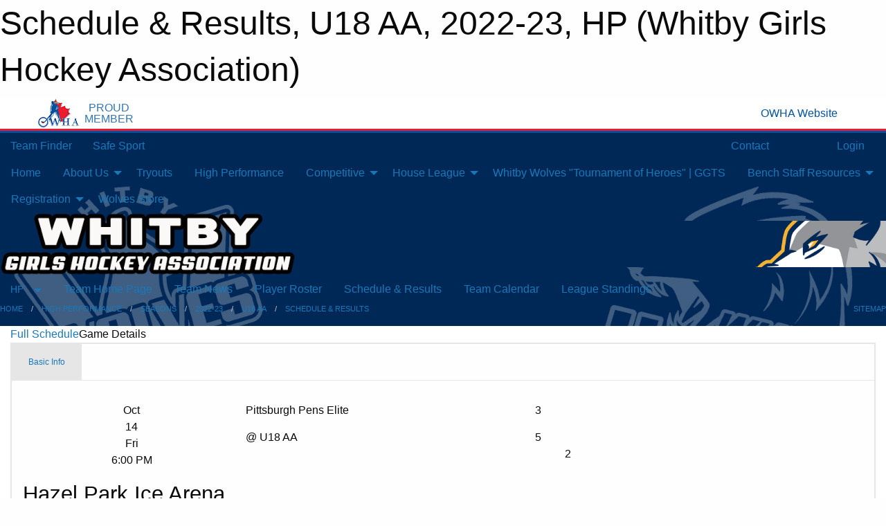

--- FILE ---
content_type: text/html; charset=utf-8
request_url: https://wgha.org/Teams/1614/Games/61148/
body_size: 9308
content:


<!DOCTYPE html>

<html class="no-js" lang="en">
<head><meta charset="utf-8" /><meta http-equiv="x-ua-compatible" content="ie=edge" /><meta name="viewport" content="width=device-width, initial-scale=1.0" /><link rel="preconnect" href="https://cdnjs.cloudflare.com" /><link rel="dns-prefetch" href="https://cdnjs.cloudflare.com" /><link rel="preconnect" href="https://fonts.gstatic.com" /><link rel="dns-prefetch" href="https://fonts.gstatic.com" /><title>
	HP > 2022-23 > U18 AA > Schedule & Results (Whitby Girls Hockey Association)
</title><link rel="stylesheet" href="https://fonts.googleapis.com/css2?family=Oswald&amp;family=Roboto&amp;family=Passion+One:wght@700&amp;display=swap" />

    <!-- Compressed CSS -->
    <link rel="stylesheet" href="https://cdnjs.cloudflare.com/ajax/libs/foundation/6.7.5/css/foundation.min.css" /><link rel="stylesheet" href="https://cdnjs.cloudflare.com/ajax/libs/motion-ui/2.0.3/motion-ui.css" />

    <!--load all styles -->
    
  <meta name="keywords" content="girls,hockey,sports,minor,ice" /><meta name="description" content="wgha.org powered by MBSportsWeb" />


<style type="text/css" media="print">
    #omha_banner {
        display: none;
    }

    
          .foo {background-color: rgba(255,255,255,1.0); color: #00539F; font-size: 1.5rem}

</style>

<style type="text/css">
 body { --D-color-rgb-primary: 0,40,86; --D-color-rgb-secondary: 119,119,119; --D-color-rgb-link: 0,40,86; --D-color-rgb-link-hover: 119,119,119; --D-color-rgb-content-link: 0,40,86; --D-color-rgb-content-link-hover: 119,119,119 }  body { --D-fonts-main: 'Roboto', sans-serif }  body { --D-fonts-headings: 'Oswald', sans-serif }  body { --D-fonts-bold: 'Passion One', cursive }  body { --D-wrapper-max-width: 1200px }  .sitecontainer { background-color: rgb(0,40,86); } @media screen and (min-width: 64em) {  .sitecontainer { background-attachment: fixed; background-image: url('/domains/wgha.org/bg_page.jpg'); background-position: center top; background-repeat: no-repeat; background-size: cover; } }  .sitecontainer main .wrapper { background-color: rgba(255,255,255,1); }  .bottom-drawer .content { background-color: rgba(255,255,255,1); } #wid13  {  } .cMain_ctl12-row-masthead .row-masthead { --color-rgb-org-text: 255,255,255; --color-rgb-org-bg: 0,0,0; --opacity-bg-org-text: ; } .cMain_ctl12-row-masthead .row-masthead { --color-rgb-site-text: 255,255,255; --color-rgb-site-bg: 0,0,0; --opacity-bg-site-text: ; }
</style>
<link href="/Domains/wgha.org/favicon.ico" rel="shortcut icon" /><link href="/assets/responsive/css/public.min.css?v=2025.07.27" type="text/css" rel="stylesheet" media="screen" /><link href="/Utils/Styles.aspx?ParentType=Team&amp;ParentID=1614&amp;Mode=Responsive&amp;Version=2024.04.15.20.00.00" type="text/css" rel="stylesheet" media="screen" /><script>var clicky_site_ids = clicky_site_ids || []; clicky_site_ids.push(100876549); var clicky_custom = {};</script>
<script async src="//static.getclicky.com/js"></script>
<script async src="//static.getclicky.com/inc/javascript/video/youtube.js"></script>
</head>
<body>
    
    
  <h1 class="hidden">Schedule & Results, U18 AA, 2022-23, HP (Whitby Girls Hockey Association)</h1>

    <form method="post" action="/Teams/1614/Games/61148/" id="frmMain">
<div class="aspNetHidden">
<input type="hidden" name="tlrk_ssm_TSSM" id="tlrk_ssm_TSSM" value="" />
<input type="hidden" name="tlrk_sm_TSM" id="tlrk_sm_TSM" value="" />
<input type="hidden" name="__EVENTTARGET" id="__EVENTTARGET" value="" />
<input type="hidden" name="__EVENTARGUMENT" id="__EVENTARGUMENT" value="" />
<input type="hidden" name="__VIEWSTATE" id="__VIEWSTATE" value="xk9p7ZSESm5/4OolHSrLeKRBaNPhJCrLJvStr7i7g7Dx9NGIHVZ75aF8ubYACT5x+s/zWVqizpdg21dQm4O8PD55TALTOu31fC0RmF5F4e16CEWeBTpoUIW61BtXXkr2Z1WtIm9lEaAViW/hTmmDrzLxNiFczlqcxltkvwN3FDPqFfxwntWW3yaHVnDSC4minwNjQuWS+ub1YnmdNsux8uLdNIZJis4giEapvVRnYwPxiRqiDzPZTW6cvKGsj3v/9nd+Ra9EjyKHoIU995GimpP6uKdAfDakNqdh18yR1UavWwGf0UsVrqyKFEw9zIzpdvmD37svMIvtz6Uf+Frju7LHg+YAA0jBYYwj93WYWtPdrezmKnAQiuyRAFMa6+ujHb0jGOtvPAx9mvYj+YCHhce/cIIuJBbEOxcV/wh8tvVbg9Msb/4Do5SBbpvBBuXmYH/94e8pRoJDSXlO/wZ97g4CImL6g49ynOIR4obyZHC9UT+97Wrhbd+e6lH/CWHfwnqQ/M4QQ9tFFo5EC98alJ/snjrioi0OJCd18qKyLkU=" />
</div>

<script type="text/javascript">
//<![CDATA[
var theForm = document.forms['frmMain'];
if (!theForm) {
    theForm = document.frmMain;
}
function __doPostBack(eventTarget, eventArgument) {
    if (!theForm.onsubmit || (theForm.onsubmit() != false)) {
        theForm.__EVENTTARGET.value = eventTarget;
        theForm.__EVENTARGUMENT.value = eventArgument;
        theForm.submit();
    }
}
//]]>
</script>


<script src="/WebResource.axd?d=pynGkmcFUV13He1Qd6_TZKHrS-wLY4KndGQTa3jCDhZEdmjQY1-N8oFNUALCz-T20FAACZrCsSH-zBxhhkITeA2&amp;t=638883128380000000" type="text/javascript"></script>


<script src="https://ajax.aspnetcdn.com/ajax/4.5.2/1/MicrosoftAjax.js" type="text/javascript"></script>
<script src="https://ajax.aspnetcdn.com/ajax/4.5.2/1/MicrosoftAjaxWebForms.js" type="text/javascript"></script>
<script src="/assets/core/js/web/web.min.js?v=2025.07.27" type="text/javascript"></script>
<script src="https://d2i2wahzwrm1n5.cloudfront.net/ajaxz/2025.2.609/Common/Core.js" type="text/javascript"></script>
<script src="https://d2i2wahzwrm1n5.cloudfront.net/ajaxz/2025.2.609/Ajax/Ajax.js" type="text/javascript"></script>
<div class="aspNetHidden">

	<input type="hidden" name="__VIEWSTATEGENERATOR" id="__VIEWSTATEGENERATOR" value="CA0B0334" />
	<input type="hidden" name="__EVENTVALIDATION" id="__EVENTVALIDATION" value="jswD1BEOUEjuPDXwubJj/ez3OrdKY/X+9r2Avw3rcHLLT6IhxW6++f6WI1vV5JylKUXmSB+RoZyeU8So0z7lHwHIKBYO45AbJi05p3sc9Pn0WbJkpuOJuJ4tAtgr9F+B" />
</div>
        <script type="text/javascript">
//<![CDATA[
Sys.WebForms.PageRequestManager._initialize('ctl00$tlrk_sm', 'frmMain', ['tctl00$tlrk_ramSU','tlrk_ramSU'], [], [], 90, 'ctl00');
//]]>
</script>

        <!-- 2025.2.609.462 --><div id="tlrk_ramSU">
	<span id="tlrk_ram" style="display:none;"></span>
</div>
        


<div id="owha_banner" style="background-color: #fff;">
    <div class="grid-container">
        <div class="grid-x align-middle">
            <div class="cell shrink text-right">
                <img src="//mbswcdn.com/img/networks/owha/topbar-logo.png" alt="OWHA logo" style="max-height: 44px;">
            </div>
            <div class="cell shrink font-heading text-center" style="color: #00539F; opacity: .8; line-height:1; text-transform:uppercase; padding-left: .5em;">
                <div>PROUD</div>
                <div>MEMBER</div>
            </div>
            <div class="cell auto">
            </div>
            <div class="cell shrink">
                <a href="https://www.owha.on.ca/" target="_blank" title="Ontario Women's Hockey Association">
                    <div class="grid-x grid-padding-x align-middle">
                        <div class="cell auto text-right font-heading" style="color: #00539F;">
                            <i class="fa fa-external-link-alt"></i> OWHA Website
                        </div>
                    </div>
                </a>
            </div>
        </div>
    </div>
    <div style="background: rgba(237,27,45,1.0); height: 3px;"></div>
    <div style="background: #00539F; height: 3px;"></div>
</div>



        
  <div class="sitecontainer"><div id="row4" class="row-outer  not-editable"><div class="row-inner"><div id="wid5"><div class="outer-top-bar"><div class="wrapper row-top-bar"><div class="grid-x grid-padding-x align-middle"><div class="cell shrink show-for-small-only"><div class="cell small-6" data-responsive-toggle="top_bar_links" data-hide-for="medium"><button title="Toggle Top Bar Links" class="menu-icon" type="button" data-toggle></button></div></div><div class="cell shrink"><a href="/Seasons/Current/">Team Finder</a></div><div class="cell shrink"><a href="/SafeSport/">Safe Sport</a></div><div class="cell shrink"><div class="grid-x grid-margin-x"><div class="cell auto"><a href="https://www.facebook.com/whitbywolves" target="_blank" rel="noopener"><i class="fab fa-facebook" title="Facebook"></i></a></div><div class="cell auto"><a href="https://www.twitter.com/whitbygha" target="_blank" rel="noopener"><i class="fab fa-x-twitter" title="Twitter"></i></a></div><div class="cell auto"><a href="https://instagram.com/whitbygha" target="_blank" rel="noopener"><i class="fab fa-instagram" title="Instagram"></i></a></div></div></div><div class="cell auto show-for-medium"><ul class="menu align-right"><li><a href="/Contact/"><i class="fas fa-address-book" title="Contacts"></i>&nbsp;Contact</a></li><li><a href="/Search/"><i class="fas fa-search" title="Search"></i><span class="hide-for-medium">&nbsp;Search</span></a></li></ul></div><div class="cell auto medium-shrink text-right"><ul class="dropdown menu align-right" data-dropdown-menu><li><a href="/Account/Login/?ReturnUrl=%2fTeams%2f1614%2fGames%2f61148%2f" rel="nofollow"><i class="fas fa-sign-in-alt"></i>&nbsp;Login</a></li></ul></div></div><div id="top_bar_links" class="hide-for-medium" style="display:none;"><ul class="vertical menu"><li><a href="/Contact/"><i class="fas fa-address-book" title="Contacts"></i>&nbsp;Contact</a></li><li><a href="/Search/"><i class="fas fa-search" title="Search"></i><span class="hide-for-medium">&nbsp;Search</span></a></li></ul></div></div></div>
</div></div></div><header id="header" class="hide-for-print"><div id="row6" class="row-outer  not-editable"><div class="row-inner wrapper"><div id="wid8">
        <div class="cMain_ctl09-row-menu row-menu org-menu">
            
            <div class="grid-x align-middle">
                
                <nav class="cell auto">
                    <div class="title-bar" data-responsive-toggle="cMain_ctl09_menu" data-hide-for="large">
                        <div class="title-bar-left">
                            
                            <ul class="horizontal menu">
                                
                                <li><a href="/">Home</a></li>
                                
                                <li><a href="/Seasons/Current/">Team Finder</a></li>
                                
                            </ul>
                            
                        </div>
                        <div class="title-bar-right">
                            <div class="title-bar-title" data-toggle="cMain_ctl09_menu">Organization Menu&nbsp;<i class="fas fa-bars"></i></div>
                        </div>
                    </div>
                    <ul id="cMain_ctl09_menu" style="display: none;" class="vertical large-horizontal menu " data-responsive-menu="drilldown large-dropdown" data-back-button='<li class="js-drilldown-back"><a class="sh-menu-back"></a></li>'>
                        <li class="hover-nonfunction"><a href="/">Home</a></li><li class="hover-nonfunction"><a>About Us</a><ul class="menu vertical nested"><li class="hover-nonfunction"><a href="/Pages/1002/Mission_and_Vision/">Mission &amp; Vision</a></li><li class="hover-nonfunction"><a href="/Staff/1003/">Executive Contacts</a></li><li class="hover-nonfunction"><a href="/Pages/1346/Arenas/">Arenas</a></li><li class="hover-nonfunction"><a href="/Contact/1005/">Contact Us</a></li><li class="hover-nonfunction"><a href="/Libraries/19760/WGHA_BY_LAW_1/">WGHA By-laws</a></li><li class="hover-nonfunction"><a href="/Sponsors/">Sponsors</a></li><li class="hover-nonfunction"><a href="/Pages/17743/WGHA_Complaints_Procedure/">WGHA Complaints Procedure</a></li></ul></li><li class="hover-nonfunction"><a>Tryouts</a></li><li class="hover-nonfunction"><a href="https://wgha.org/Categories/1489/">High Performance</a></li><li class="hover-nonfunction"><a>Competitive </a><ul class="menu vertical nested"><li class="hover-nonfunction"><a href="/Categories/1118/">Competitive </a></li><li class="hover-nonfunction"><a href="/Pages/18007/2025-26_Rep_Coaches/">2025-26 Rep Coaches</a></li><li class="hover-nonfunction"><a href="/Availabilities/15772/">Unused Ice Slots</a></li></ul></li><li class="hover-nonfunction"><a>House League </a><ul class="menu vertical nested"><li class="hover-nonfunction"><a>How To Become A Coach</a><ul class="menu vertical nested"><li class="hover-nonfunction"><a href="/Libraries/21559/How_to_become_a_coach/">How To Become A Coach</a></li><li class="hover-nonfunction"><a href="/Libraries/21559/How_to_become_a_coach/">What are the different coaching levels</a></li></ul></li><li class="hover-nonfunction"><a>Coach Resources</a><ul class="menu vertical nested"><li class="hover-nonfunction"><a href="/Public/Documents/Goalies/2022-23-goaltending-pathway-e.pdf" target="_blank" rel="noopener"><i class="fa fa-file-pdf"></i>Hockey Canada Canadian Goaltending Pathway </a></li><li class="hover-nonfunction"><a href="https://www.hockeycanada.ca/en-ca/hockey-programs/drill-hub" target="_blank" rel="noopener"><i class="fa fa-external-link-alt"></i>Hockey Canada Drill Hub</a></li><li class="hover-nonfunction"><a href="https://www.hockeycanada.ca/en-ca/hockey-programs/drill-hub/under-7" target="_blank" rel="noopener"><i class="fa fa-external-link-alt"></i>U7 Practice Plans</a></li><li class="hover-nonfunction"><a href="https://www.hockeycanada.ca/en-ca/hockey-programs/drill-hub/under-9" target="_blank" rel="noopener"><i class="fa fa-external-link-alt"></i>U9 Practice Plans</a></li><li class="hover-nonfunction"><a href="https://www.hockeycanada.ca/en-ca/hockey-programs/drill-hub/practice-plans" target="_blank" rel="noopener"><i class="fa fa-external-link-alt"></i>U11 Practice Plans</a></li><li class="hover-nonfunction"><a href="https://www.hockeycanada.ca/en-ca/hockey-programs/players/essentials/downloads" target="_blank" rel="noopener"><i class="fa fa-external-link-alt"></i>Hockey Canada Practice Plans</a></li><li class="hover-nonfunction"><a href="/LibraryItems/18011/Safety_Requires_Teamwork/">Safety Requires Teamwork</a></li><li class="hover-nonfunction"><a>Warm Ups</a><ul class="menu vertical nested"><li class="hover-nonfunction"><a href="/Pages/13482/Off_Ice_Warm_Up/">Off Ice Warm Up</a></li><li class="hover-nonfunction"><a href="/Pages/16176/On_Ice_Goalie_Warm_Up/">On Ice Goalie Warm Up</a></li><li class="hover-nonfunction"><a href="/Pages/16177/Off_Ice_Goalie_Warm_Up/">Off Ice Goalie Warm Up</a></li></ul></li></ul></li><li class="hover-nonfunction"><a href="/Pages/1280/Division_Information/">Division Information</a></li><li class="hover-nonfunction"><a href="/Pages/4971/U7_Initiation_Program/">U7 Initiation Program</a></li><li class="hover-nonfunction"><a href="/Pages/10086/U9_Program/">U9 Program</a></li><li class="hover-nonfunction"><a href="/Convenors/2031/">League Convenors</a></li><li class="hover-nonfunction"><a>Development Stream </a><ul class="menu vertical nested"><li class="hover-nonfunction"><a href="/Pages/1243/Development_Stream_FAQ_s/">Development Stream FAQ&#39;s</a></li></ul></li></ul></li><li class="hover-nonfunction"><a href="/Pages/2020/Whitby_Wolves_Tournament_of_Heroes_GGTS_/">Whitby Wolves &quot;Tournament of Heroes&quot; | GGTS </a></li><li class="hover-nonfunction"><a>Bench Staff Resources</a><ul class="menu vertical nested"><li class="hover-nonfunction"><a href="/Libraries/21781/OWHA-OWHL_2025-26_RULES_AND_REGULATIONS_AUG_2025/">OWHA-OWHL RULES AND REGULATIONS </a></li><li class="hover-nonfunction"><a href="https://cloud.rampinteractive.com/whaontario/files/Coaches/2025-26/2025-26%20Qualifications%20Requirement.pdf" target="_blank" rel="noopener"><i class="fa fa-external-link-alt"></i>Team Staff Qualifications (Coaches, Assistant Coaches, Trainers, Dressing Room Monitors and Third Party Instructors</a></li><li class="hover-nonfunction"><a href="https://cloud.rampinteractive.com/whaontario/files/Forms%20and%20Policies/2025-2026/Updated%20-%20How%20to%20Submit%20your%20VSC%20Document%20%28updated%20June%202%202025%29.pdf" target="_blank" rel="noopener"><i class="fa fa-external-link-alt"></i>VSC Submission</a></li><li class="hover-nonfunction"><a href="https://www.ohf.on.ca/media/ofonwcwe/ohf-letter-requesting-vsc.pdf" target="_blank" rel="noopener"><i class="fa fa-external-link-alt"></i>Ontarion Hockey Federation (OHF) Vulnerable Sector Check Volunteer Request Form</a></li><li class="hover-nonfunction"><a href="/Libraries/21827/OWHA_U22_Elite_2025-2026_Regular_Season_Protocols_and_Procedures_-Sept_6_/">U22 Elite Protocols &amp; Procedures iincluding OT</a></li><li class="hover-nonfunction"><a>Handbooks</a><ul class="menu vertical nested"><li class="hover-nonfunction"><a href="/Public/Documents/2024-2025_HL_Handbook.pdf" target="_blank" rel="noopener"><i class="fa fa-file-pdf"></i>House League Handbook</a></li><li class="hover-nonfunction"><a href="/Public/Documents/Representative_Handbook-1-4.pdf" target="_blank" rel="noopener"><i class="fa fa-file-pdf"></i>Rep Coach Handbook</a></li></ul></li><li class="hover-nonfunction"><a>Trainers</a><ul class="menu vertical nested"><li class="hover-nonfunction"><a href="/Pages/11841/Education/">Education</a></li><li class="hover-nonfunction"><a href="/Pages/11843/Safety_and_Resources/">Safety &amp; Resources</a></li><li class="hover-nonfunction"><a>Warm Ups</a><ul class="menu vertical nested"><li class="hover-nonfunction"><a href="/Pages/17769/ETS_Warm_Up/">ETS Warm Up</a></li><li class="hover-nonfunction"><a href="/Pages/13482/Off_Ice_Warm_Up/">Off Ice Warm Up</a></li><li class="hover-nonfunction"><a href="/Pages/16176/On_Ice_Goalie_Warm_Up/">On Ice Goalie Warm Up</a></li><li class="hover-nonfunction"><a href="/Pages/16177/Off_Ice_Goalie_Warm_Up/">Off Ice Goalie Warm Up</a></li></ul></li></ul></li><li class="hover-nonfunction"><a href="/Public/Documents/RefTK_25-26-2.pdf" target="_blank" rel="noopener"><i class="fa fa-file-pdf"></i>Referee and Time Keeper Rates </a></li></ul></li><li class="hover-nonfunction"><a>Registration</a><ul class="menu vertical nested"><li class="hover-nonfunction"><a href="/Pages/11758/2025-26_Registration/">2025-26 Registration</a></li><li class="hover-nonfunction"><a href="/Pages/11494/2025-26_Refund_Policy/">2025-26 Refund Policy</a></li><li class="hover-nonfunction"><a href="/Pages/1281/Financial_Assistance/">Financial Assistance</a></li></ul></li><li class="hover-nonfunction"><a href="http://roysenterprise.com/WGHA/Wolves.html" target="_blank" rel="noopener"><i class="fa fa-external-link-alt"></i>Wolves Store</a></li>
                    </ul>
                </nav>
            </div>
            
        </div>
        </div><div id="wid7"><div class="cMain_ctl12-row-masthead row-masthead"><div class="grid-x align-middle text-center"><div class="cell small-4"><a href="/"><img class="contained-image" src="/domains/wgha.org/bg_header_content.png" alt="Main Logo" /></a></div><div class="cell small-4 font-boxy"><div class="org"><span></span></div></div><div class="cell small-4"><img class="contained-image secondary" src="/domains/wgha.org/banner.jpg" alt="Secondary Logo" /></div></div></div>
</div><div id="wid9">
<div class="cMain_ctl15-row-menu row-menu">
    <div class="grid-x align-middle">
        
        <div class="cell shrink show-for-large">
            <button class="dropdown button clear" style="margin: 0;" type="button" data-toggle="cMain_ctl15_category_dropdown">HP</button>
        </div>
        
        <nav class="cell auto">
            <div class="title-bar" data-responsive-toggle="cMain_ctl15_menu" data-hide-for="large">
                <div class="title-bar-left flex-child-shrink">
                    <div class="grid-x align-middle">
                        
                        <div class="cell shrink">
                            <button class="dropdown button clear" style="margin: 0;" type="button" data-open="cMain_ctl15_category_modal">HP</button>
                        </div>
                        
                    </div>
                </div>
                <div class="title-bar-right flex-child-grow">
                    <div class="grid-x align-middle">
                        <div class="cell auto"></div>
                        
                        <div class="cell shrink">
                            <div class="title-bar-title" data-toggle="cMain_ctl15_menu">U18 AA Menu&nbsp;<i class="fas fa-bars"></i></div>
                        </div>
                    </div>
                </div>
            </div>
            <ul id="cMain_ctl15_menu" style="display: none;" class="vertical large-horizontal menu " data-responsive-menu="drilldown large-dropdown" data-back-button='<li class="js-drilldown-back"><a class="sh-menu-back"></a></li>'>
                <li><a href="/Teams/1614/">Team Home Page</a></li><li><a href="/Teams/1614/Articles/">Team News</a></li><li><a href="/Teams/1614/Players/">Player Roster</a></li><li><a href="/Teams/1614/Schedule/">Schedule & Results</a></li><li><a href="/Teams/1614/Calendar/">Team Calendar</a></li><li><a href="https://www.owha.on.ca/division/1582/14787/standings" target="blank"><i class="fa fa-external-link-alt"></i>League Standings</a></li>
            </ul>
        </nav>
        
    </div>
    
    <div class="dropdown-pane" id="cMain_ctl15_category_dropdown" data-dropdown data-close-on-click="true" style="width: 600px;">
        <div class="grid-x grid-padding-x grid-padding-y">
            <div class="cell medium-5">
                <ul class="menu vertical">
                    <li><a href="/Categories/1489/">Home</a></li><li><a href="/Categories/1489/Articles/">News</a></li><li><a href="/Categories/1489/Schedule/">Schedule & Results</a></li><li><a href="/Categories/1489/Staff/11498/">Staff</a></li><li><a href="/Categories/1489/Coaches/11499/">Coaches</a></li><li><a href="/Categories/1489/Calendar/">Calendar</a></li>
                </ul>
            </div>
            <div class="cell medium-7">
                
                <h5 class="h5">Team Websites</h5>
                <hr />
                <div class="grid-x text-center small-up-2 site-list">
                    
                    <div class="cell"><a href="/Teams/1613/">Junior Wolves</a></div>
                    
                    <div class="cell current">U18 AA</div>
                    
                    <div class="cell"><a href="/Teams/1615/">U15 AA</a></div>
                    
                    <div class="cell"><a href="/Teams/1616/">U13 AA</a></div>
                    
                </div>
                
            </div>
        </div>
    </div>
    <div class="large reveal cMain_ctl15-row-menu-reveal row-menu-reveal" id="cMain_ctl15_category_modal" data-reveal>
        <h3 class="h3">High Performance</h3>
        <hr />
        <div class="grid-x grid-padding-x grid-padding-y">
            <div class="cell medium-5">
                <ul class="menu vertical">
                    <li><a href="/Categories/1489/">Home</a></li><li><a href="/Categories/1489/Articles/">News</a></li><li><a href="/Categories/1489/Schedule/">Schedule & Results</a></li><li><a href="/Categories/1489/Staff/11498/">Staff</a></li><li><a href="/Categories/1489/Coaches/11499/">Coaches</a></li><li><a href="/Categories/1489/Calendar/">Calendar</a></li>
                </ul>
            </div>
            <div class="cell medium-7">
                
                <h5 class="h5">Team Websites</h5>
                <hr />
                <div class="grid-x text-center small-up-2 site-list">
                    
                    <div class="cell"><a href="/Teams/1613/">Junior Wolves</a></div>
                    
                    <div class="cell current">U18 AA</div>
                    
                    <div class="cell"><a href="/Teams/1615/">U15 AA</a></div>
                    
                    <div class="cell"><a href="/Teams/1616/">U13 AA</a></div>
                    
                </div>
                
            </div>
        </div>
        <button class="close-button" data-close aria-label="Close modal" type="button">
            <span aria-hidden="true">&times;</span>
        </button>
    </div>
    
</div>
</div></div></div><div id="row10" class="row-outer  not-editable"><div class="row-inner wrapper"><div id="wid11">
</div></div></div><div id="row12" class="row-outer  not-editable"><div class="row-inner wrapper"><div id="wid13">
<div class="cMain_ctl25-row-breadcrumb row-breadcrumb">
    <div class="grid-x"><div class="cell auto"><nav aria-label="You are here:" role="navigation"><ul class="breadcrumbs"><li><a href="/" title="Main Home Page">Home</a></li><li><a href="/Categories/1489/" title="High Performance Home Page">High Performance</a></li><li><a href="/Seasons/" title="List of seasons">Seasons</a></li><li><a href="/Seasons/1569/" title="Season details for 2022-23">2022-23</a></li><li><a href="/Teams/1614/" title="U18 AA Home Page">U18 AA</a></li><li><a href="/Teams/1614/Schedule/" title="Team Schedule & Results">Schedule & Results</a></li></ul></nav></div><div class="cell shrink"><ul class="breadcrumbs"><li><a href="/Sitemap/" title="Go to the sitemap page for this website"><i class="fas fa-sitemap"></i><span class="show-for-large">&nbsp;Sitemap</span></a></li></ul></div></div>
</div>
</div></div></div></header><main id="main"><div class="wrapper"><div id="row17" class="row-outer"><div class="row-inner"><div id="wid18"></div></div></div><div id="row21" class="row-outer"><div class="row-inner"><div id="wid22"></div></div></div><div id="row1" class="row-outer"><div class="row-inner"><div class="grid-x grid-padding-x"><div id="row1col2" class="cell small-12 medium-12 large-12 "><div id="wid3">
<div class="cMain_ctl44-outer widget">
    <div class="mod"><div class="clipper"><div class="modTitle"><a href="/Teams/1614/Schedule/?Day=14&Month=10&Year=2022">Full Schedule</a><span>Game Details</span></div></div><div class="modBody"><div style="min-height: 25em;"><div class="card themed game-details-tabs">
<ul class="accordion" data-responsive-accordion-tabs="accordion medium-tabs large-tabs">
<li class="accordion-item is-active" data-accordion-item><a href="#" class="accordion-title">Basic Info</a><div class="accordion-content" data-tab-content><div class="grid-container"><div class="grid-x grid-padding-x grid-padding-y"><div class="cell small-12 large-4 large-order-3"><div class="grid-x grid-padding-x content-area border-secondary text-center align-middle game-details-context-outer"><div class="cell small-12 medium-8 large-12"></div><div class="cell small-12 medium-4 large-12"></div></div></div><div class="cell small-12 medium-4 large-3 large-order-1"><div class="game-details-date-outer"><div class="grid-x grid-padding-x fg-primary-contrast bg-primary align-middle"><div class="cell shrink medium-12 small-order-2 medium-order-1 medium-text-center game-details-date-mon">Oct</div><div class="cell auto medium-12 small-order-3 medium-order-2 medium-text-center game-details-date-dom">14</div><div class="cell shrink medium-12 small-order-1 medium-order-3 medium-text-center game-details-date-dow">Fri</div><div class="cell shrink medium-12 small-order-4 medium-order-4 medium-text-center game-details-date-time fg-secondary-contrast bg-secondary">6:00 PM</div></div></div></div><div class="cell small-12 medium-8 large-5 large-order-2"><div class="grid-x grid-padding-x grid-padding-y game-details-team-row align-middle"><div class="cell small-9 game-details-team-name">Pittsburgh Pens Elite</div><div class="cell text-center small-3 game-details-team-score">3</div></div><div class="grid-x grid-padding-x grid-padding-y game-details-team-row align-middle"><div class="cell small-9 game-details-team-name">@ U18 AA</div><div class="cell text-center small-3 game-details-team-score">5</div></div><div class="text-right game-details-team-gamenumber">2</div></div></div></div><div class="spacer"></div><div class="h3">Hazel Park Ice Arena</div><a class="button themed inverse outline" href="/Teams/1614/Venues/0/?Day=14&Month=10&Year=2022">More Venue Details</a></div>
</li>
</ul>
</div>
</div></div></div>
</div>
</div></div></div></div></div><div id="row19" class="row-outer"><div class="row-inner"><div id="wid20"></div></div></div></div></main><footer id="footer" class="hide-for-print"><div id="row14" class="row-outer  not-editable"><div class="row-inner wrapper"><div id="wid15">
    <div class="cMain_ctl58-row-footer row-footer">
        <div class="grid-x"><div class="cell medium-6"><div class="sportsheadz"><div class="grid-x"><div class="cell small-6 text-center sh-logo"><a href="/Teams/1614/App/" rel="noopener" title="More information about the Sportsheadz App"><img src="https://mbswcdn.com/img/sportsheadz/go-mobile.png" alt="Sportsheadz Go Mobile!" /></a></div><div class="cell small-6"><h3>Get Mobile!</h3><p>Download our mobile app to stay up to date on all the latest scores, stats, and schedules</p><div class="app-store-links"><div class="cell"><a href="/Teams/1614/App/" rel="noopener" title="More information about the Sportsheadz App"><img src="https://mbswcdn.com/img/sportsheadz/appstorebadge-300x102.png" alt="Apple App Store" /></a></div><div class="cell"><a href="/Teams/1614/App/" rel="noopener" title="More information about the Sportsheadz App"><img src="https://mbswcdn.com/img/sportsheadz/google-play-badge-1-300x92.png" alt="Google Play Store" /></a></div></div></div></div></div></div><div class="cell medium-6"><div class="contact"><h3>Contact Us</h3>Visit our <a href="/Contact">Contact</a> page for more contact details.</div></div></div><div class="grid-x grid-padding-x grid-padding-y align-middle text-center"><div class="cell small-12"><div class="org"><span></span></div><div class="site"><span>2022-23 HP - U18 AA</span></div></div></div>
    </div>
</div><div id="wid16">

<div class="cMain_ctl61-outer">
    <div class="row-footer-terms">
        <div class="grid-x grid-padding-x grid-padding-y">
            <div class="cell">
                <ul class="menu align-center">
                    <li><a href="https://mail.mbsportsweb.ca/" rel="nofollow">Webmail</a></li>
                    <li id="cMain_ctl61_li_safesport"><a href="/SafeSport/">Safe Sport</a></li>
                    <li><a href="/Privacy-Policy/">Privacy Policy</a></li>
                    <li><a href="/Terms-Of-Use/">Terms of Use</a></li>
                    <li><a href="/Help/">Website Help</a></li>
                    <li><a href="/Sitemap/">Sitemap</a></li>
                    <li><a href="/Contact/">Contact</a></li>
                    <li><a href="/Subscribe/">Subscribe</a></li>
                </ul>
            </div>
        </div>
    </div>
</div>
</div></div></div></footer></div>
  
  
  

        
        
        <input type="hidden" name="ctl00$hfCmd" id="hfCmd" />
        <script type="text/javascript">
            //<![CDATA[
            function get_HFID() { return "hfCmd"; }
            function toggleBio(eLink, eBio) { if (document.getElementById(eBio).style.display == 'none') { document.getElementById(eLink).innerHTML = 'Hide Bio'; document.getElementById(eBio).style.display = 'block'; } else { document.getElementById(eLink).innerHTML = 'Show Bio'; document.getElementById(eBio).style.display = 'none'; } }
            function get_WinHeight() { var h = (typeof window.innerHeight != 'undefined' ? window.innerHeight : document.body.offsetHeight); return h; }
            function get_WinWidth() { var w = (typeof window.innerWidth != 'undefined' ? window.innerWidth : document.body.offsetWidth); return w; }
            function StopPropagation(e) { e.cancelBubble = true; if (e.stopPropagation) { e.stopPropagation(); } }
            function set_cmd(n) { var t = $get(get_HFID()); t.value = n, __doPostBack(get_HFID(), "") }
            function set_cookie(n, t, i) { var r = new Date; r.setDate(r.getDate() + i), document.cookie = n + "=" + escape(t) + ";expires=" + r.toUTCString() + ";path=/;SameSite=Strict"; }
            function get_cookie(n) { var t, i; if (document.cookie.length > 0) { t = document.cookie.indexOf(n + "="); if (t != -1) return t = t + n.length + 1, i = document.cookie.indexOf(";", t), i == -1 && (i = document.cookie.length), unescape(document.cookie.substring(t, i)) } return "" }
            function Track(goal_name) { if (typeof (clicky) != "undefined") { clicky.goal(goal_name); } }
                //]]>
        </script>
    

<script type="text/javascript">
//<![CDATA[
window.__TsmHiddenField = $get('tlrk_sm_TSM');Sys.Application.add_init(function() {
    $create(Telerik.Web.UI.RadAjaxManager, {"_updatePanels":"","ajaxSettings":[],"clientEvents":{OnRequestStart:"",OnResponseEnd:""},"defaultLoadingPanelID":"","enableAJAX":true,"enableHistory":false,"links":[],"styles":[],"uniqueID":"ctl00$tlrk_ram","updatePanelsRenderMode":0}, null, null, $get("tlrk_ram"));
});
//]]>
</script>
</form>

    <script src="https://cdnjs.cloudflare.com/ajax/libs/jquery/3.6.0/jquery.min.js"></script>
    <script src="https://cdnjs.cloudflare.com/ajax/libs/what-input/5.2.12/what-input.min.js"></script>
    <!-- Compressed JavaScript -->
    <script src="https://cdnjs.cloudflare.com/ajax/libs/foundation/6.7.5/js/foundation.min.js"></script>
    <!-- Slick Carousel Compressed JavaScript -->
    <script src="/assets/responsive/js/slick.min.js?v=2025.07.27"></script>

    <script>
        $(document).foundation();

        $(".sh-menu-back").each(function () {
            var backTxt = $(this).parent().closest(".is-drilldown-submenu-parent").find("> a").text();
            $(this).text(backTxt);
        });

        $(".hover-nonfunction").on("mouseenter", function () { $(this).addClass("hover"); });
        $(".hover-nonfunction").on("mouseleave", function () { $(this).removeClass("hover"); });
        $(".hover-function").on("mouseenter touchstart", function () { $(this).addClass("hover"); setTimeout(function () { $(".hover-function.hover .hover-function-links").css("pointer-events", "auto"); }, 100); });
        $(".hover-function").on("mouseleave touchmove", function () { $(".hover-function.hover .hover-function-links").css("pointer-events", "none"); $(this).removeClass("hover"); });

        function filteritems(containerid, item_css, css_to_show) {
            if (css_to_show == "") {
                $("#" + containerid + " ." + item_css).fadeIn();
            } else {
                $("#" + containerid + " ." + item_css).hide();
                $("#" + containerid + " ." + item_css + "." + css_to_show).fadeIn();
            }
        }

    </script>

    

    <script type="text/javascript">
 var alt_title = $("h1.hidden").html(); if(alt_title != "") { clicky_custom.title = alt_title; }
</script>


    

<script defer src="https://static.cloudflareinsights.com/beacon.min.js/vcd15cbe7772f49c399c6a5babf22c1241717689176015" integrity="sha512-ZpsOmlRQV6y907TI0dKBHq9Md29nnaEIPlkf84rnaERnq6zvWvPUqr2ft8M1aS28oN72PdrCzSjY4U6VaAw1EQ==" data-cf-beacon='{"version":"2024.11.0","token":"14d1782994784df6ad9d2f86c355e6ea","r":1,"server_timing":{"name":{"cfCacheStatus":true,"cfEdge":true,"cfExtPri":true,"cfL4":true,"cfOrigin":true,"cfSpeedBrain":true},"location_startswith":null}}' crossorigin="anonymous"></script>
</body>
</html>
